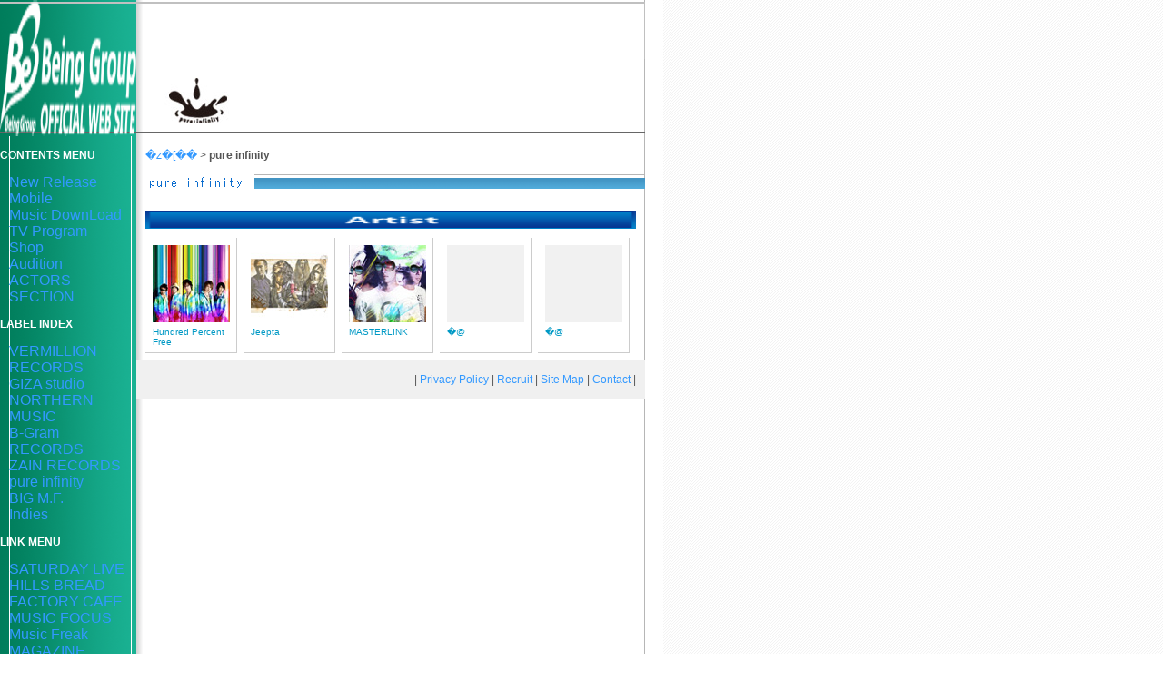

--- FILE ---
content_type: text/html; charset=UTF-8
request_url: https://beinggiza.com/pureinfinity.html
body_size: 8958
content:
<!DOCTYPE html PUBLIC "-//W3C//DTD XHTML 1.0 Transitional//EN" "http://www.w3.org/TR/xhtml1/DTD/xhtml1-transitional.dtd">

<html xmlns="http://www.w3.org/1999/xhtml" xml:lang="ja" lang="ja">

<head>

<meta http-equiv="Content-Type" content="text/html; charset=shift_jis" />

<title>.:: Being GROUP ::.</title>

<script type="text/javascript" src="js/ac_runactivecontent.js"></script>

<SCRIPT LANGUAGE="JavaScript">
var cssnumber = Math.floor(Math.random()*8+1);  
  if (cssnumber == 1)
      display = "color1.css"; // No.1��CSS�t�@�C����
  else if (cssnumber == 2)
      display = "color2.css"; // No.2��CSS�t�@�C����
  else if (cssnumber == 3)
      display = "color3.css"; // No.3��CSS�t�@�C����
  else if (cssnumber == 4)
      display = "color4.css"; // No.4��CSS�t�@�C����
  else if (cssnumber == 5)
      display = "color5.css"; // No.5��CSS�t�@�C����
  else if (cssnumber == 6)
      display = "color6.css"; // No.6��CSS�t�@�C����
  else if (cssnumber == 7)
      display = "color7.css"; // No.7��CSS�t�@�C����
  else if (cssnumber == 8)
      display = "color8.css"; // No.8��CSS�t�@�C����
  else
      display = "color1.css"; // �s����������ꍇ��CSS�t�@�C����
  var css = '<'; 
  css+='link rel="stylesheet" href=css/' + display + ' \/'; 
  css+='>'; 
document.write(css);
</script>
<link rel="SHORTCUT ICON" href="favicon.ico">
<link href="css/design.css" rel="stylesheet" type="text/css" media="all" />
</head>



<body>



<div id="container">



  <!--�w�b�_�[-->

  <div id="header">

    <div id="logoarealeft"><h1><a href="index.html"><img src="images/logo.png" width="150" height="150" border="0" alt="BEING GIZA GROUP" /></a></h1>

    </div>

	<div id="logoarearight">

	<h2><img src="images/pureinfinity/pure_logo.gif.jpg" alt="ZAIN RECORDS" width="125" height="50" border="0" class="logo2"></h2>

    </div>

  </div>

  

  <!--�R���e���c-->

  <div id="contents">



    <!--���C��-->

    <div id="main">



	 <div class="maindesign">

	 <p><a href="index.html">�z�[��</a> > <strong>pure infinity</strong></p>

	 </div>



	<h3><img src="images/pureinfinity/pure_title.gif" width="560" height="20" class="title" alt="ZAIN RECORDS"></h3>

	<div class="maindesign">
<!--
	<h4><img src="bmf/news.gif" width="540" height="20" alt="ARTIST"></h4>
	

	<h5>ZAIN Presents �`�P�Ղ�`���C�u</h5>
<p>
���͔h�����܂�ZAIN���R�[�h�P���̏����A�[�e�B�X�g�����͂�����A�����{�[�J���ɂ��C�x���g�ł��B<br />
��N�f�r���[�A���A���ȉ̎��Ɛe���݂₷�������f�B�[�������l�̐S���Ƃ炦�ė����Ȃ��w�����q�߁x�B<br />
DIMENSION����F�i�v���f���[�X�ɂ��Ai-tunes store��JAZZ�`���[�g�ň�ʂ��l�������w���Ƃ��������x�B<br />
�u���[�W�[�ȓƎ��̐��E�ςňٍʂ���w���X�~���x�B <br />
�����đ@�ׂ����k���ȉ����E�ƕ��V���̂���̐������͂́w�I���K���Y�J�t�F�x�Ƃ������C���i�b�v�ł��͂����܂��I<br />
<br />
�y�o���ҁzorgans cafe�A���X�~���A���Ƃ��������A�����q��<br />
�ySUPPORT MUSICIAN�z����F�i�A��<br />
<br />
�������F2009�N3��4��(��)<br />
�����F�����E�ڍ��@Blues Alley Japan<br />
���J��F18:00<br />
���J���F19:00�~2stage�i���֖�)<br />
<br />
���O�����@�e�[�u����(�w��)\4,200<br />
�i��������\500UP�@�i�e�ō��j�j<br />
<br />
�y�`�P�b�g�\��z
Blues Alley Japan
<a href="http://www.bluesalley.co.jp/schedule/live_body.html" target="_blank">http://www.bluesalley.co.jp/schedule/live_body.html</a>
</p>
-->
	<h4><img src="images/artist.gif" width="540" height="20" alt="ARTIST"></h4>
    <div class="artist">
<div class="artistthum2"><a href="http://www.100pf.jp/" target="_blank">
<img src="images/pureinfinity/hpf.jpg" width="85" height="85" border="0" alt="Hundred Percent Free"></a>
<div class="artname">Hundred Percent Free</div></div>
<div class="artistthum2"><a href="http://jeepta.com/" target="_blank">
<img src="images/pureinfinity/jeepta.jpg" width="85" height="85" border="0" alt="Jeepta"></a>
<div class="artname">Jeepta</div></div>
<div class="artistthum2"><a href="http://masterlink.tv/" target="_blank">
<img src="images/pureinfinity/masterlink.jpg" width="85" height="85" border="0" alt="MASTERLINK"></a>
<div class="artname">MASTERLINK</div></div>
<div class="artistthum2"><img src="images/dummy.jpg" width="85" height="85" border="0" alt="NOIMAGE">
<div class="artname">�@</div></div>
<div class="artistthum2"><img src="images/dummy.jpg" width="85" height="85" border="0" alt="NOIMAGE">
<div class="artname">�@</div></div>
</div>




<!--
  <table cellpadding="0" cellspacing="0">

  <tr>

<td width="108"><img src="images/noartist.jpg" width="100" height="120"></td>
<td width="108"><img src="images/noartist.jpg" width="100" height="120"></td>
<td width="108"><img src="images/noartist.jpg" width="100" height="120"></td>
<td width="108"><img src="images/noartist.jpg" width="100" height="120"></td>
<td width="108"><img src="images/noartist.jpg" width="100" height="120"></td>

  </tr>

  </table>

-->

<!--  <table cellpadding="0" cellspacing="0" class="archive">

  <tr>

  <td class="mark"><a href="zain_a.html">Archive</a></td>

  </tr>

  </table>
-->
  </div>
  <br clear="all" />

<!DOCTYPE html PUBLIC "-//W3C//DTD XHTML 1.0 Transitional//EN" "http://www.w3.org/TR/xhtml1/DTD/xhtml1-transitional.dtd">
<html xmlns="http://www.w3.org/1999/xhtml">
<head>
<meta http-equiv="Content-Type" content="text/html; charset=shift_jis" />
<title>����h�L�������g</title>
</head>

<body>
<div id="submenu"><p>| <a href="privacy.html">Privacy Policy</a> | <a href="recruit.html">Recruit</a> | <a href="sitemap.html">Site Map</a> | <a href="mailto:contact@being.co.jp">Contact</a> |</p></div>

</body>
</html>
	</div>	



    <!--���j���[���X�g-->

    <div id="menulist">
	<object id="FlashID" classid="clsid:D27CDB6E-AE6D-11cf-96B8-444553540000" width="150" height="880">
<param name="movie" value="menulist.swf" />
<param name="quality" value="high" />
<param name="wmode" value="transparent" />
<param name="swfversion" value="6.0.65.0" />
<!-- ���̃p�����[�^�^�O�ɂ��AFlash Player 6.0 �܂��� 6.5 �ȍ~���g�p���āAFlash Player �̍ŐV�o�[�W�������_�E�����[�h����悤���b�Z�[�W���\������܂��B���[�U�Ƀ��b�Z�[�W��\�������Ȃ��悤�ɂ���ꍇ�̓p�����[�^�^�O���폜���܂��B -->
<param name="expressinstall" value="Scripts/expressInstall.swf" />
<!-- ���̃I�u�W�F�N�g�^�O�� IE �ȊO�̃u���E�U�Ŏg�p���邽�߂̂��̂ł��BIE �ł� IECC ���g�p���Ĕ�\���ɂ��܂��B -->
<!--[if !IE]>-->
<object type="application/x-shockwave-flash" data="menulist.swf" width="150" height="880">
<!--<![endif]-->
<param name="quality" value="high" />
<param name="wmode" value="transparent" />
<param name="swfversion" value="6.0.65.0" />
<param name="expressinstall" value="Scripts/expressInstall.swf" />
<!-- �u���E�U�ɂ́AFlash Player 6.0 �ȑO�̃o�[�W�������g�p���Ď��̑�փR���e���c���\������܂��B -->
<div>
<!--<h4>���̃y�[�W�̃R���e���c�ɂ́AAdobe Flash Player �̍ŐV�o�[�W�������K�v�ł��B</h4>
<p><a href="http://www.adobe.com/go/getflashplayer"><img src="http://www.adobe.com/images/shared/download_buttons/get_flash_player.gif" alt="Adobe Flash Player ���擾" width="112" height="33" /></a></p>-->
<html xmlns="http://www.w3.org/1999/xhtml" xml:lang="ja" lang="ja">
<head>
<meta http-equiv="Content-Type" content="text/html; charset=shift_jis" />
<title>menulist</title>
</head>
<body>
<p style="color:#FFF"><strong>CONTENTS MENU</strong></p>
<ul>
<li><a href='release_01.html'>New Release</a></li>
<li><a href="mobile.html">Mobile</a></li>
<li><a href="music.html">Music DownLoad</a></li>
<li><a href="tvprogram.html">TV Program</a></li>
<li><a href="shop.html">Shop</a></li>
<li><a href="badaudition/top.html">Audition</a></li>
<li><a href="http://white-dream.com/talent/index.html" target="_blank">ACTORS SECTION</a></li>
</ul>
<p style="color:#FFF"><strong>LABEL INDEX</strong></p>
<ul>
<li><a href="vermillion.html">VERMILLION RECORDS</a></li>
<li><a href="giza.html">GIZA studio</a></li>
<li><a href="northern.html">NORTHERN MUSIC</a></li>
<li><a href="b-gram.html">B-Gram RECORDS</a></li>
<li><a href="zain.html">ZAIN RECORDS</a></li>
<li><a href="pureinfinity.html">pure infinity</a></li>
<li><a href="bigmf.html">BIG M.F.</a></li>
<li><a href="indies.html">Indies</a></li>
</ul>

<p style="color:#FFF"><strong>LINK MENU</strong></p>
<ul>
<li><a href="http://livehillspankojyo.com/" target="_blank">SATURDAY LIVE</a></li>
<li><a href="http://www.hillspankojyo.com/" target="_blank">HILLS BREAD FACTORY CAFE</a></li>
<li><a href="http://musicfocus.jp/" target="_blank">MUSIC FOCUS</a></li>
<li><a href="http://www.mfmagazine.com/" target="_blank">Music Freak MAGAZINE</a></li>
<li><a href="http://www.giza-cs.com/" target="_blank">GIZA CREATORS SCHOOL</a></li>
<li><a href="http://being-ms.com/" target="_blank">Being Music School</a></li>
<li><a href="http://www.being.co.jp/bm/" target="_blank">BIRDMAN</a></li>
</ul>
</body>
</html>

</div>
<!--[if !IE]>-->
</object>
<!--<![endif]-->
</object>

    </div>
<br clear="all" />
  </div>


  <!--�t�b�^�[-->

  <div id="footer"><img src="images/footer.gif" width="710" height="70" /></div>



</div>

</body>

</html>

--- FILE ---
content_type: text/css
request_url: https://beinggiza.com/css/design.css
body_size: 8776
content:
body {
	font-family:"�q���M�m�p�S Pro W3", "Hiragino Kaku Gothic Pro", "���C���I", Meiryo, Osaka, "�l�r �o�S�V�b�N", "MS PGothic", sans-serif;
	/*background-image:url(../images/back-ground.gif);*/
	margin: 0px;
	padding: 0px;
}

body.popbg {
	background-image:url(../images/pop/back-ground.gif);
	margin: 0px;
	padding: 0px;
}

#container {
	margin: 0px;
	padding: 0px;
	width: 710px;
}

#header {
	width:710px;
	height:150px;
	background-image: url(../images/header.gif);
	background-repeat:no-repeat;
	margin: 0px;
	padding: 0px;
}

#logoarealeft {
	width:150px;
	height:150px;
	margin: 0px;
	padding: 0px;
	float:left;
}

#logoarearight {
	width:540px;
	height:150px;
	margin: 0px;
	padding: 0px;
	float:right;
}

#logoarealeft h1 {
	margin:0px;
	padding:0px;
}
h1 {
	margin:0px;
	padding-left:7px;
	padding-top:30px;
}

#logoarearight h2 {
	margin:0px;
	padding-left:10px;
	padding-top:85px;
}

#contents {
	background:url(../images/menubg.gif) repeat-y;
	width:710px;
	margin: 0px;
	padding: 0px;
}

#main {
	
	width: 560px;
	margin: 0px;
	pading: 0px;
	float: right;
}

#menulist {
	/*background:url(../images/menubg.gif);*/
	width:150px;
	margin: 0px;
	padding: 0px;
	float: left;
	color:#FFF;
}

#menulist ul {
	margin:0;
	padding:0;
}
#menulist li {
	font-size:1em;
	margin-left:10px;
	list-style-type: none;
	color:#FFF;
}

#submenu {
	/*margin-left:150px;*/
	width:550px;
	text-align:right;
	/*clear:both;*/
	padding-right:10px;
	border-top:solid 1px #B6B6B6;
	border-bottom:solid 1px #B6B6B6;
	background-color:#F0F0F0;
}

#footer {
	width: 710px;
	margin: 0px;
}

h3.subtitleh3 {
	padding:2px 0px;
	border-top:#CCC solid 1px;
	border-bottom:#CCC solid 1px;
	background:url(../images/subtitlebg.gif) repeat-x;
}

.subtitle {
	padding:2px 10px 2px 2px;
	background-color:#FFF;
	margin-left:10px;
	font-size:12px;
	color:#0a6cce;
}

h4.subtitleh4 {
	padding:2px 0px;
	background:url(../images/subsubtitlebg.gif) repeat-x;
}

.subsubtitle {
	padding:2px 10px 2px 2px;
	background-color:#FFF;
	font-size:12px;
	color:#787878;
}

.maindesign {
	width: 540px;
	pading: 0px;
	margin: 10px;
}

p {
	color: #555555;
	font-size: 12px;
	line-height: 18px;
}

h3 {
	margin: 0px;
	padding: 0px;
}

h4 {
	margin: 0px;
	padding-bottom:10px;
	padding-top:10px;
}

table {
	padding-bottom:5px;
}

td.mark {
	color: #555555;
	font-size: 12px;
	line-height: 18px;
	background-image:url(../images/mark.gif);
	background-repeat:no-repeat;
	background-position:left center;
	padding-left:15px
}

td.recruit {
	border-bottom:1px solid #CCCCCC;
}


p.logo {
	padding-bottom: 10px;
	padding-right: 10px;
	padding-top: 10px;
	float: left;
}

.section {
	border-top:dashed 1px #B6B6B6;
}

.section_a {
	border-bottom:dashed 1px #B6B6B6;
}

.section dd {
	margin-left:20px;
}
.section_v {
	border-top:dashed 1px #B6B6B6;
	background-image:url(../images/soldout.gif);
	background-repeat:no-repeat;
}


.popsection {
	width:360px;
	margin:10px;
	padding:10px;
}
.marginleft10 {
	margin-left:10px;
}

h5 {
	color: #0066CC;
	font-size: 12px;
	line-height: 18px;
}

h6 {
	color: #0066CC;
	font-size: 12px;
	line-height: 18px;
	border-bottom:1px solid #CCCCCC;
}

.jk {
    float:right;
	width:150px;
	margin:0px 10px 10px 10px;
	font-size:11px;
	/*border:solid 1px #B6B6B6;*/
	text-align:center;
	}
.jk-border {
	/*margin:0px 10px 10px 10px;*/
	border:solid 1px #B6B6B6;
	}

.jk_left {
    float:left;
	margin-right:10px;
	margin-bottom:10px;
	border:solid 1px #B6B6B6;
	}

.jk2 {
    float:right;
	width:132px;
	margin-left:10px;
	margin-right:30px;
	margin-bottom:10px;
	border:solid 1px #B6B6B6;
	}
	
.jk3 {
    float:right;
	width:132px;
	margin-left:10px;
	margin-right:30px;
	margin-bottom:10px;
	}
	

.jk4 {
    float:right;
	width:150px;
	margin-left:10px;
	margin-right:30px;
	margin-bottom:10px;
	border:solid 1px #ffffff;
	}

.jks {
    float:right;
	width:76px;
	margin-left:10px;
	margin-right:30px;
	margin-bottom:10px;
	border:solid 1px #B6B6B6;
	}

li {
	color: #555555;
	font-size: 12px;
	line-height: 18px;
}

li.none {
	color: #555555;
	font-size: 12px;
	line-height: 18px;
	list-style-type:none;
	margin-left:-16px;
}

.clearfloat {
	clear:both;
}


a:link {
	color: #3399FF;
	text-decoration: none;
}

a:hover {
	color: #66CCFF;
	text-decoration: underline;
}
a:visited {
	color: #0066CC;
	text-decoration: none;
}

.stopbanner{
padding:5px;

}

/*��EW��css*/

p.tokusyu {
	color: #555555;
	font-size: 12px;
	line-height: 18px;
	margin: 0px;
	padding: 0px;
}

#tokusyu_section {
	margin-top:10px;
}

#tokusyu_left {
    float:left;
	width:295px;
	padding-right:5px;
}

#tokusyu_right {
    float:right;
	width: 238px;
	background-color:#F9F9F9;
	border:1px solid #CCCCCC;
}

.access {
	background-color:#F9F9F9;
	border:1px solid #CCCCCC;
	padding:10px;
}

.right_section {
	width: 218px;
	padding: 10px;
}

.qr {
	width: 99px;
	padding-left:10px;
	padding-bottom:10px;
	float: right;	
}

.blue {
	color:#0066CC;
}

.enbutton{
    float:right;
	padding-right:10px;
	padding-top:0px;
	}

/*p.logo2 {
	padding-bottom: 5px;
	padding-right: 5px;
	float: left;
}*/



#aud_bt{
	width:515px;
	padding-top:10px;
	margin:0 auto;}

.left_bt{
	width:247px;
	float:left;}
.right_bt{
	width:247px;
	float:right;}
	
.red{
	color:#ed0500;}

.youkou{
	margin-bottom:3px;
	border-top:2px solid #e5e5e5;
	border-bottom:2px solid #e5e5e5;
	background-image:url(../images/dot.gif);
	}
.left_youkou{
	width:100px;
	float:left;}


.right_youkou{
	background-color:#FFF;
	width:438px;
	float:right;
	}
.youkou_topics{
	padding-top:10px;
	width:48px;
	margin:0 auto;
	text-align:center;}
.center{
	text-align:center;}
	
table.f{
	color: #555555;
	font-size: 12px;
background-color:#ffffff;
boder:0px;
width:438px;
text-align:left;
}

.form {
    border-width:1px;
    border-color:#cccccc;
	border-style:solid;
	    color:#555555;
	size:11px;
	width:300px;
	background:#ffffff;
}

.left_t{
width:100px;
border-left:1px solid #cccccc;
border-bottom:1px solid #cccccc;
border-right:1px solid #e9e9e9;
border-top:1px solid #e9e9e9;


}

.right_t{
width:300px;
border-left:1px solid #cccccc;
border-bottom:1px solid #cccccc;
border-right:1px solid #e9e9e9;
border-top:1px solid #e9e9e9;
background-color:#e9e9e9;

}


.form_m {
     border-width:1px;
    border-color:#cccccc;
    border-style:solid;
    color:#555555;
	size:11px;
    background:#ffffff;
	width:300px;
    scrollbar-face-color:#ffffff; 
    scrollbar-highlight-color:#ffffff;
    scrollbar-shadow-color:#cccccc; 
    scrollbar-3dlight-color:#ffffff;
    scrollbar-arrow-color: #cccccc; 
    scrollbar-track-color: #ffffff;
	height:100px;
}

.form_b {
    border-width:1px;
    border-color:#cccccc;
    border-style:solid;
	color:#555555;
	background:#ffffff;
}
p.pdf{
	padding:10px;}

dt,dd {
	color: #555555;
	font-size: 12px;
	line-height: 18px;
}

.artist {
	width:540px;
}

.artistthum2 {
	float:left;
	width:84px;
	padding:8px;
	margin:0px 7px 7px 0px ;
	border-bottom:#CCC solid 1px;
	border-right:#CCC solid 1px;
	height:110px;
}
.artname {
	color:#0099c5;
	margin-top:5px;
	font-size:10px;
	line-height:11px;
}


.artistthum {
	float:left;
	width:100px;
	margin:0px 7px 7px 0px ;
}

.archivethum {
	float:left;
	width:115px;
	height:30px;
	margin:0px 4px 4px 0px ;
	border-bottom:#999 solid 1px;
	border-right:#999 solid 1px;
	color: #555555;
	font-size: 12px;
	/*line-height: 18px;*/
	background-image:url(../images/mark.gif);
	background-repeat:no-repeat;
	background-position:left top;
	padding:0px 0px 0px 15px
}


.artistinfo {
	margin-left:1em;
}

.artistinfo td {
	font-size: 12px;
	padding:3px;
	border-bottom:#CCC solid 1px;
	border-left:#FFF solid 1px;
}

.fontlikemac {
	font-family:"�q���M�m�p�S Pro W3", "Hiragino Kaku Gothic Pro", "���C���I", Meiryo, Osaka, "�l�r �o�S�V�b�N", "MS PGothic", sans-serif;
}

.borderline {
	height:1px;
	margin:5px 10px;
	background:#CCC;
}


#slideshow {
	height:354px;
}
ul#slideshow img { border:0; }
ul#slideshow{
	margin:0;
	padding:0;
	font-family:arial;
	display:block;
	width:560px;
	height:334px;
	/*-webkit-box-shadow: #000 0px 0px 10px;
	-moz-box-shadow: #000 0px 0px 10px;
	-o-box-shadow: #000 0px 0px 10px;
	box-shadow: #000 0px 0px 10px;*/
}
ul#slideshow li {
	list-style-type: none;
	width:560px;
	height:354px;
	display:block;
	position:relative;
}

--- FILE ---
content_type: text/css
request_url: https://beinggiza.com/css/color3.css
body_size: 212
content:
@charset "shift_jis";
/* CSS Document */

body {
	background-image:url(../images/back-ground3.gif);
}

a:link {
	color: #1ab293;
	text-decoration: none;
}

a:hover {
	color: #007d5b;
	text-decoration: underline;
}
a:visited {
	color: #007d5b;
	text-decoration: none;
}